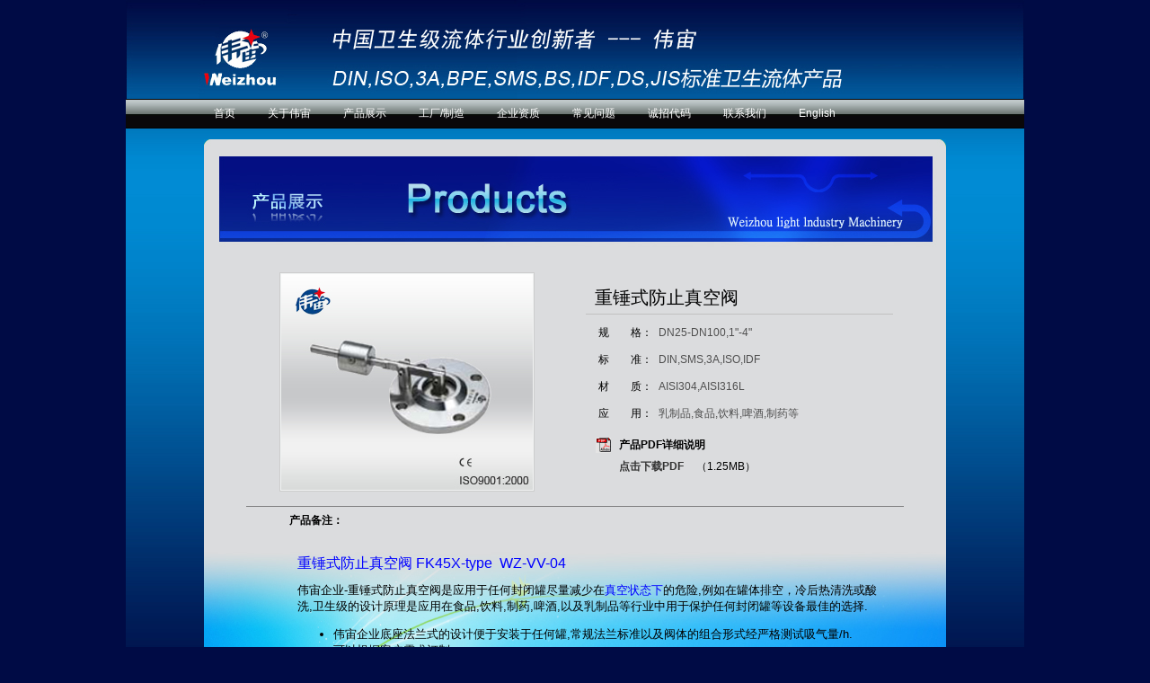

--- FILE ---
content_type: text/html
request_url: http://wei-zhou.com/show_products.asp?id=606
body_size: 11096
content:
<META http-equiv=Content-Type content="text/html; charset=gb2312">
<link href="inc/link_color.css" rev="stylesheet" rel="stylesheet">

<script language="javascript">
<!--

function hack(link)
{
window.open(link,'','top=50,left=150,width=620,height=411,scrollbars=yes')
}
//-->
</script>
<html>
<head>
<meta http-equiv="Content-Type" content="text/html; charset=gb2312">
<title>浙江伟宙科技有限公司</title>
<style type="text/css">
<!--
body {
	background-color: #000b45;
	margin-left: 0px;
	margin-top: 0px;
	margin-right: 0px;
	margin-bottom: 0px;
}
body,td,th {
	font-family: 宋体;
	font-size: 12px;
}
.zt {
	line-height: 22px;
	text-decoration: none;
	color: #FFFFFF;
}
.style3 {line-height: 22px; text-decoration: none; color: #CCCCCC; }
.style4 {font-family: Arial, Helvetica, sans-serif}
.zt2 {
	color: #FF0000;
	text-decoration: none;
}
-->
</style>
<link href="css.CSS" rel="stylesheet" type="text/css">
<style type="text/css">
<!--
.zt1 {	line-height: 22px;
	text-decoration: none;
	color: #333333;
}
.style6 {color: #000000}
.style13 {line-height: 22px; text-decoration: none; color: #000000; }
.style14 {
	color: #FF0000;
	font-weight: bold;
}
.style15 {font-family: "宋体"}
.style11 {color: #ee8800}
.style26 {font-size: 20px}
.style10 {font-size: 14px}
-->
</style>
<script src="Scripts/AC_RunActiveContent.js" type="text/javascript"></script>
</head>

<body>
<table width="967" border="0" align="center" cellpadding="0" cellspacing="0">
   <tr>
    <td height="742" valign="top" background="images/bg.jpg"><table width="200" border="0" align="center" cellpadding="0" cellspacing="0">
      <tr>
        <td height="13"><img src="img/top.jpg" width="1000" height="110"></td>
      </tr>
      <tr height="33" background="img/dhtbg.jpg">
<td>
<div class="nav_menu"><ul>
<li><a href="index.asp" title="首页">首页</a></li>
<li><a href="about.asp" title="关于伟宙">关于伟宙</a></li>
<li><a href="product.asp" title="产品展示">产品展示</a></li>
<li><a href="gczz.asp" title="工厂/制造">工厂/制造</a></li>
<li><a href="honor.asp" title="企业资质">企业资质</a></li>
<li><a href="faq.asp" title="常见问题">常见问题</a></li>
<li><a href="Agent.asp" title="诚招代码">诚招代码</a></li>
<li><a href="contact.asp" title="联系我们">联系我们</a></li>
<li><a href="/En/index.asp" title="English">English</a></li>
</ul></div>
<style type="text/css">
.nav_menu{margin:0 auto;height: 33px;}
.nav_menu ul{padding-left: 80px;}
.nav_menu li{float: left;list-style-type: none;}
.nav_menu a{color: #fff;text-align: center;display: block;line-height: 33px;padding: 0px 18px;}
.nav_menu a:hover{color:#2ce4f9;}
</style>
</td>
</tr>

      <tr>
        <td height="651" valign="top"><div align="center">
          <table width="200" border="0" cellspacing="0" cellpadding="0">
            <tr>
              <td height="12"></td>
            </tr>
          </table>
          <img src="cpzh/product.jpg" width="826" height="139"><br>
          <table width="826" height="506" border="0" align="center" cellpadding="0" cellspacing="0">
            <tr>
              <td height="486" valign="top" background="img/bg.jpg" bgcolor="DADCDD"><table width="731" height="387" border="0" align="center" cellpadding="0" cellspacing="0">
                <tr>
                  <td width="375" height="263"><div align="center">
                      <table  border="0" cellpadding="1" cellspacing="1" bgcolor="#CCCCCC">
                        <tr>
                          <td align="center" valign="middle" bgcolor="#F1F3F3"><img src=UploadFiles/product_smallimg/2009/12/04/2009124213344734.jpg width="280" height="240" border="0"></td>
                        </tr>
                      </table>
                  </div></td>
                  <td width="20">&nbsp;</td>
                  <td width="354"><table width="342" border="0" cellpadding="0" cellspacing="0">
                      <tr>
                        <td width="10" height="27"><span class="style26"> </span></td>
                        <td width="332" valign="top"><span class="style26">重锤式防止真空阀</span></td>
                      </tr>
                      <tr>
                        <td height="1" colspan="2" bgcolor="#C1C1C1"></td>
                      </tr>
                      <tr>
                        <td height="99" colspan="2"><table width="338" height="178" border="0" cellpadding="0" cellspacing="0">
                            <tr>
                              <td height="10" colspan="3"></td>
                            </tr>
                            <tr>
                              <td width="14" height="30">&nbsp;</td>
                              <td width="67" valign="top">规　　格：</td>
                              <td width="257" valign="top"><span style="color:#4F4F4F ">DN25-DN100,1"-4"</span></td>
                            </tr>
                            <tr>
                              <td height="30">&nbsp;</td>
                              <td valign="top">标　　准：</td>
                              <td valign="top"><span style="color:#4F4F4F ">DIN,SMS,3A,ISO,IDF</span></td>
                            </tr>
                            <tr>
                              <td height="30">&nbsp;</td>
                              <td valign="top">材　　质：</td>
                              <td valign="top"><span style="color:#4F4F4F ">AISI304,AISI316L</span></td>
                            </tr>
                            <tr>
                              <td height="30">&nbsp;</td>
                              <td valign="top">应　　用：</td>
                              <td valign="top"><span style="color:#4F4F4F ">乳制品,食品,饮料,啤酒,制药等</span></td>
                            </tr>
                            <tr>
                              <td height="37" colspan="3"><table width="218" border="0" cellspacing="0" cellpadding="0">
                                  <tr>
                                    <td>&nbsp;</td>
                                    <td><img src="images/PDF.jpg" width="17" height="17" /></td>
                                    <td height="29" colspan="2"><strong>产品PDF详细说明</strong></td>
                                  </tr>
                                  <tr>
                                    <td width="11">&nbsp;</td>
                                    <td width="26">&nbsp;</td>
                                    <td width="86"><p><a href="uploadfiles/nopic.gif" target="_blank"><strong>点击下载PDF<br>
                                    </strong></a></p></td>
                                    <td width="95"><div align="left">（1.25MB）</div></td>
                                  </tr>
                              </table></td>
                            </tr>
                        </table></td>
                      </tr>
                  </table></td>
                </tr>
                <tr>
                  <td colspan="3"><hr size="1" noshade></td>
                </tr>
                <tr>
                  <td><strong>　　　　产品备注：</strong></td>
                  <td colspan="2">&nbsp;</td>
                </tr>
                <tr>
                  <td colspan="3"><table width="717" border="0" cellspacing="0" cellpadding="0">
                      <tr>
                        <td width="57" height="89">&nbsp;</td>
                        <td width="660" valign="top"><br>
                            <P><FONT face=Arial color=#0000ff size=3>重锤式防止真空阀&nbsp;FK45X-type &nbsp;WZ-VV-04</FONT></P>
<P><FONT face=Arial color=#000000 size=2>伟宙企业-重锤式防止真空阀是应用于任何封闭罐尽量减少在<FONT color=#0000ff>真空状态下</FONT>的危险,例如在罐体排空，冷后热清洗或酸洗,卫生级的设计原理是应用在食品,饮料,制药,啤酒,以及乳制品等行业中用于保护任何封闭罐等设备最佳的选择.</FONT><FONT face=Arial size=2></P>
<UL>
<LI>伟宙企业底座法兰式的设计便于安装于任何罐,常规法兰标准以及阀体的组合形式经严格测试吸气量/h. 
<LI>可以根据客户需求订制.</LI></UL>
<LI>材質 
<UL>
<LI>阀体:AISI304,AISI316L &nbsp; 
<LI>墊片:EPDM,VITON,Q,FPM 
<HR>

<LI>结构稳定 
<UL>
<LI>重锤式防止真空阀采用 JSF 公司独特外观设计进行改进,可起到稳压,吸气的作用.并且独特的设计可调整重锤的定量位置，可以在设定的额定压力值下即<FONT color=#0033ff>罐本身负压力</FONT>设定指标内<FONT color=#0033ff>自动开启吸气</FONT>, </LI></UL>
<LI>安装设計 
<UL>
<LI>伟宙企业法兰式底座的设计适合于任何封闭罐的安装. </LI></UL>
<HR>
</LI></UL>
<P></P>
<P>
<TABLE cellSpacing=2 cellPadding=0 width="90%" align=center border=0>
<TBODY>
<TR>
<TD vAlign=top width=105>
<H4><FONT color=#3300ff>聯絡資料</FONT></H4></TD>
<TD vAlign=top>總經理:项顺兴先生<BR>公司通訊地址:(325000)浙江省温州市龙湾区沙城镇食品工业园区安兴路65号(中国)<BR>電話:0577-86826355(業務專線)<BR>傳真:0577-86825509<BR>E-mail:<FONT color=#0000ff>weizhou@cnweizhou.com,Info@cnweizhou.com</FONT><BR>網址:<FONT color=#0000ff>http://www.wei-zhou.com</FONT></TD></TR></TBODY></TABLE></P></LI></FONT></td>
                      </tr>
                  </table></td>
                </tr>
                <tr>
                  <td colspan="3">&nbsp;</td>
                </tr>
                <tr>
                  <td>&nbsp;</td>
                  <td colspan="2"><table width="374" height="6"  border="0" cellpadding="0" cellspacing="0">
                      <tr align="center">
                        <td width="49%" align="left" style="padding-left:10px; ">点击次数：<span class="style11">2895</span></td>
                        <td width="51%" align="left"> 添加日期：<span class="style11">2005/12/4</span></td>
                      </tr>
                  </table></td>
                </tr>
              </table>
                <br></td>
            </tr>
          </table>
        </div></td>
      </tr>
    </table></td>
  </tr>
</table>
<table width="1004" border="0" align="center" cellpadding="0" cellspacing="0">
  <tr>
    <td height="1" ></td>
  </tr>
  <tr>
    <td height="60"><table width="826" border="0" align="center" cellpadding="0" cellspacing="0">
      <tr>
        <td><span class="style3"><span class="style4">Copyright</span> 浙江伟宙科技有限公司 <span class="style4">ALL Rights Reserved</span> <br>
      电话：<span class="style4">0577-86826355　 </span>传真：<span class="style4">0577-86825509　 E-mail: <span class="style10">weizhou@cnweizhou.com</span>　<span class="zt"><a style="color:#FFF" href="http://www.miibeian.gov.cn/" target="_blank">浙ICP备17045386号</a></span></span></span>
                  <script type="text/javascript">
var _bdhmProtocol = (("https:" == document.location.protocol) ? " https://" : " http://");
document.write(unescape("%3Cscript src='" + _bdhmProtocol + "hm.baidu.com/h.js%3Fe313765e3bec84b2852c1c758f7244b6' type='text/javascript'%3E%3C/script%3E"));
</script>
      </td>
      </tr>
    </table></td>
  </tr>
</table>
</body>
</html>

--- FILE ---
content_type: text/css
request_url: http://wei-zhou.com/css.CSS
body_size: 1137
content:
BODY { COLOR: #000000; FONT-FAMILY:   Arial, Helvetica, sans-serif; FONT-SIZE: 
12px}
 P { COLOR: #000000 FONT-FAMILY:   Arial, Helvetica, sans-serif; FONT-SIZE: 
12px}
TD { COLOR: #000000; FONT-FAMILY:   Arial, Helvetica, sans-serif; FONT-SIZE: 12px; line-height: 150%;  }
 A { COLOR: #333333; FONT-SIZE: 9pt; TEXT-DECORATION: none } 
 A:link { COLOR: #333333; FONT-SIZE: 9pt; TEXT-DECORATION: none } 
 A:hover { COLOR: #000000; FONT-SIZE: 9pt; TEXT-DECORATION: none}
  .news{ font-size: 9pt; line-height: 100%; color: #ffffff;  text-decoration: none} 
a.news:link { font-size: 9pt; line-height: 
100%; color: #ffffff; text-decoration: none}
 a.news:hover { font-size:9pt; line-height: 
100%; color: #FFFF00; text-decoration: none}


  .menu{ font-size: 9pt; line-height: 100%; color: #CCCCCC;  text-decoration: none} 
a.menu:link { font-size: 9pt; line-height: 
100%; color: #CCCCCC; text-decoration: none}
 a.menu:hover { font-size:9pt; line-height: 
100%; color: #ffffff; text-decoration: none}


.zt00 {
	border: 1px solid #999999;
}
.xx {
	color: #999999;
	line-height: 1px;
	text-decoration: none;
}
